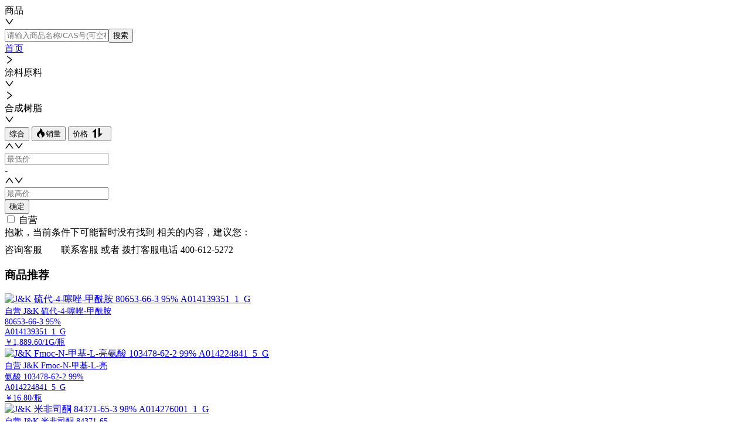

--- FILE ---
content_type: text/html; charset=utf-8
request_url: https://www.0elem.com/search/cat-002001013
body_size: 12526
content:
<!doctype html>
<html data-n-head-ssr>
  <head >
    <title>醛酮树脂_产品、批发价格、厂家-灵元素</title><meta data-n-head="ssr" charset="utf-8"><meta name="baidu-site-verification" content="code-JwYjMIjcB1"><meta data-n-head="ssr" name="360-site-verification" content="40dbf5fba0156347a3d1d39aeea8ea4d"><meta name="sogou_site_verification" content="u52DLpHez8"><meta name="shenma-site-verification" content="916f33043e68643e61e9e13fea978b9e_1663295879"><meta name="bytedance-verification-code" content="fVkdpFhQ7YF9N7Df7UgM"><meta name="msvalidate.01" content="FE127E9A1EEE134707A80AF9797CA13B"><meta name="applicable-device" content="pc"><meta data-n-head="ssr" data-hid="keywords" name="keywords" content="涂料原料,合成树脂,醛酮树脂,醛酮树脂有哪些,醛酮树脂交易网站"><meta data-n-head="ssr" data-hid="description" name="description" content="灵元素是专业的全球化工醛酮树脂用品交易平台，基于平台自建的强大的化学品物流与仓储，通过不断创新，提供优质的化工产品现货交易、化工原料采购，化工供应链优化以及配套服务等综合性服务。"><link data-n-head="ssr" rel="stylesheet" href="//at.alicdn.com/t/c/font_2773799_4b35zcpdb9m.css"><link rel="preload" href="/_nuxt/7739ae0.js" as="script"><link rel="preload" href="/_nuxt/b606732.js" as="script"><link rel="preload" href="/_nuxt/269d47a.js" as="script"><link rel="preload" href="/_nuxt/cd86c3a.js" as="script"><link rel="preload" href="/_nuxt/css/8ed6be8.css" as="style"><link rel="preload" href="/_nuxt/f009fa9.js" as="script"><link rel="preload" href="/_nuxt/6f783d0.js" as="script"><link rel="preload" href="/_nuxt/css/227a195.css" as="style"><link rel="preload" href="/_nuxt/afdba1b.js" as="script"><link rel="preload" href="/_nuxt/c8c1863.js" as="script"><link rel="preload" href="/_nuxt/d3718d4.js" as="script"><link rel="preload" href="/_nuxt/cd6252b.js" as="script"><link rel="preload" href="/_nuxt/f8519d1.js" as="script"><link rel="preload" href="/_nuxt/4f9df47.js" as="script"><link rel="preload" href="/_nuxt/959997e.js" as="script"><link rel="preload" href="/_nuxt/855d2af.js" as="script"><link rel="preload" href="/_nuxt/d5330a8.js" as="script"><link rel="preload" href="/_nuxt/3832733.js" as="script"><link rel="preload" href="/_nuxt/7fd8f93.js" as="script"><link rel="preload" href="/_nuxt/277b912.js" as="script"><link rel="preload" href="/_nuxt/31a70b2.js" as="script"><link rel="preload" href="/_nuxt/0f65771.js" as="script"><link rel="preload" href="/_nuxt/css/ba0f7cd.css" as="style"><link rel="preload" href="/_nuxt/8d4e243.js" as="script"><link rel="preload" href="/_nuxt/281daa8.js" as="script"><link rel="preload" href="/_nuxt/css/9b5c403.css" as="style"><link rel="preload" href="/_nuxt/4af41ad.js" as="script"><link rel="preload" href="/_nuxt/6f743e3.js" as="script"><link rel="preload" href="/_nuxt/css/e4e5bfe.css" as="style"><link rel="preload" href="/_nuxt/307633e.js" as="script"><link rel="preload" href="/_nuxt/css/53a7b59.css" as="style"><link rel="preload" href="/_nuxt/951d4da.js" as="script"><link rel="preload" href="/_nuxt/css/b197e7f.css" as="style"><link rel="preload" href="/_nuxt/cb1d366.js" as="script"><link rel="preload" href="/_nuxt/css/deef400.css" as="style"><link rel="preload" href="/_nuxt/d7255e9.js" as="script"><link rel="stylesheet" href="/_nuxt/css/8ed6be8.css"><link rel="stylesheet" href="/_nuxt/css/227a195.css"><link rel="stylesheet" href="/_nuxt/css/ba0f7cd.css"><link rel="stylesheet" href="/_nuxt/css/9b5c403.css"><link rel="stylesheet" href="/_nuxt/css/e4e5bfe.css"><link rel="stylesheet" href="/_nuxt/css/53a7b59.css"><link rel="stylesheet" href="/_nuxt/css/b197e7f.css"><link rel="stylesheet" href="/_nuxt/css/deef400.css" / / / / / />
  </head>
  <body >
    <script data-n-head="ssr" data-hid="nuxt-color-mode-script" data-pbody="true">!function(){"use strict";var e=window,s=document,o=s.documentElement,a=["dark","light"],t=window.localStorage.getItem("nuxt-color-mode")||"system",c="system"===t?l():t,i=s.body.getAttribute("data-color-mode-forced");function r(e){var s=""+e+"-mode";o.classList?o.classList.add(s):o.className+=" "+s}function n(s){return e.matchMedia("(prefers-color-scheme"+s+")")}function l(){if(e.matchMedia&&"not all"!==n("").media)for(var s of a)if(n(":"+s).matches)return s;return"light"}i&&(c=i),r(c),e["__NUXT_COLOR_MODE__"]={preference:t,value:c,getColorScheme:l,addClass:r,removeClass:function(e){var s=""+e+"-mode";o.classList?o.classList.remove(s):o.className=o.className.replace(new RegExp(s,"g"),"")}}}();
</script><div data-server-rendered="true" id="__nuxt"><!----><div id="__layout"><div data-v-993aa2e2 data-v-993aa2e2><!----> <div class="flex items-center header-bt" data-v-ce4537fc data-v-993aa2e2><div class="flex items-center page-container" data-v-ce4537fc><div class="flex items-center header-left" data-v-ce4537fc><div class="flex items-center justify-center" data-v-ce4537fc><a href="/" class="logo" data-v-ce4537fc></a></div></div> <div class="header-function" data-v-ce4537fc><div class="search-bar" data-v-ce4537fc><span class="ant-input-search ant-input-search-enter-button ant-input-group-wrapper"><span class="ant-input-wrapper ant-input-group"><span class="ant-input-group-addon"><div class="search-select"><div tabIndex="0" class="ant-select ant-select-enabled"><div role="combobox" aria-autocomplete="list" aria-haspopup="true" aria-controls="61ea90e7-d436-42f9-ab6e-82af4ea64eb8" class="ant-select-selection ant-select-selection--single"><div class="ant-select-selection__rendered"><div title="商品" class="ant-select-selection-selected-value" style="display:block;opacity:1;">
          商品
        </div></div><span unselectable="on" class="ant-select-arrow" style="user-select:none;webkit-user-select:none;"><i aria-label="图标: down" class="anticon anticon-down ant-select-arrow-icon"><svg viewBox="64 64 896 896" focusable="false" data-icon="down" width="1em" height="1em" fill="currentColor" aria-hidden="true"><path d="M884 256h-75c-5.1 0-9.9 2.5-12.9 6.6L512 654.2 227.9 262.6c-3-4.1-7.8-6.6-12.9-6.6h-75c-6.5 0-10.3 7.4-6.5 12.7l352.6 486.1c12.8 17.6 39 17.6 51.7 0l352.6-486.1c3.9-5.3.1-12.7-6.4-12.7z"></path></svg></i></span></div></div></div></span><input placeholder="请输入商品名称/CAS号(可空格分隔批量查询，如：1-2-3 2-3-4)/货号" type="text" maxLength="40" data-spm-query="{&quot;keyword&quot;:&quot;&quot;}" value="" class="ant-input"><span class="ant-input-group-addon"><button data-spm-query="{&quot;keyword&quot;:&quot;&quot;}" type="button" class="search-button ant-btn ant-input-search-button"><span>搜索</span></button></span></span></span> <!----></div></div></div></div> <div data-fetch-key="data-v-4cef0534:0" class="search-page ant-layout" data-v-4cef0534 data-v-993aa2e2><div class="search-nav" data-v-4cef0534><div class="nav-category" data-v-4cef0534><div class="nav-upper" data-v-4cef0534><div class="category-home" data-v-4cef0534><a href="/" class="nuxt-link-active" data-v-4cef0534>首页</a> <div class="arrow-separator" data-v-4cef0534><i aria-label="图标: right" class="anticon anticon-right" data-v-4cef0534><svg viewBox="64 64 896 896" focusable="false" data-icon="right" width="1em" height="1em" fill="currentColor" aria-hidden="true"><path d="M765.7 486.8L314.9 134.7A7.97 7.97 0 0 0 302 141v77.3c0 4.9 2.3 9.6 6.1 12.6l360 281.1-360 281.1c-3.9 3-6.1 7.7-6.1 12.6V883c0 6.7 7.7 10.4 12.9 6.3l450.8-352.1a31.96 31.96 0 0 0 0-50.4z"></path></svg></i></div></div> <div class="category-one" data-v-4cef0534><div class="category-select" data-v-4cef0534><div data-v-4cef0534>涂料原料</div> <div class="flex items-center arrow-expand" data-v-4cef0534><i aria-label="图标: down" class="anticon anticon-down" data-v-4cef0534><svg viewBox="64 64 896 896" focusable="false" data-icon="down" width="1em" height="1em" fill="currentColor" aria-hidden="true"><path d="M884 256h-75c-5.1 0-9.9 2.5-12.9 6.6L512 654.2 227.9 262.6c-3-4.1-7.8-6.6-12.9-6.6h-75c-6.5 0-10.3 7.4-6.5 12.7l352.6 486.1c12.8 17.6 39 17.6 51.7 0l352.6-486.1c3.9-5.3.1-12.7-6.4-12.7z"></path></svg></i></div></div></div> <div class="category-two" data-v-4cef0534><div class="arrow-separator" data-v-4cef0534><i aria-label="图标: right" class="anticon anticon-right" data-v-4cef0534><svg viewBox="64 64 896 896" focusable="false" data-icon="right" width="1em" height="1em" fill="currentColor" aria-hidden="true"><path d="M765.7 486.8L314.9 134.7A7.97 7.97 0 0 0 302 141v77.3c0 4.9 2.3 9.6 6.1 12.6l360 281.1-360 281.1c-3.9 3-6.1 7.7-6.1 12.6V883c0 6.7 7.7 10.4 12.9 6.3l450.8-352.1a31.96 31.96 0 0 0 0-50.4z"></path></svg></i></div> <div class="category-select" data-v-4cef0534><div data-v-4cef0534>合成树脂</div> <div class="flex items-center arrow-expand" data-v-4cef0534><i aria-label="图标: down" class="anticon anticon-down" data-v-4cef0534><svg viewBox="64 64 896 896" focusable="false" data-icon="down" width="1em" height="1em" fill="currentColor" aria-hidden="true"><path d="M884 256h-75c-5.1 0-9.9 2.5-12.9 6.6L512 654.2 227.9 262.6c-3-4.1-7.8-6.6-12.9-6.6h-75c-6.5 0-10.3 7.4-6.5 12.7l352.6 486.1c12.8 17.6 39 17.6 51.7 0l352.6-486.1c3.9-5.3.1-12.7-6.4-12.7z"></path></svg></i></div></div></div> <!----> <!----></div> <div class="nav-lower" style="display:none;" data-v-4cef0534 data-v-4cef0534><a href="/search?keyword=" title="全部" class="category-item" data-v-4cef0534><span data-v-4cef0534>全部</span></a><a href="/search/cat-001?keyword=" title="化学试剂" class="category-item" data-v-4cef0534><span data-v-4cef0534>化学试剂</span></a><a href="/search/cat-002?keyword=" title="生命科学" class="category-item selected" data-v-4cef0534><span data-v-4cef0534>生命科学</span></a><a href="/search/cat-003?keyword=" title="高纯色谱溶剂" class="category-item" data-v-4cef0534><span data-v-4cef0534>高纯色谱溶剂</span></a><a href="/search/cat-004?keyword=" title="耗材" class="category-item" data-v-4cef0534><span data-v-4cef0534>耗材</span></a><a href="/search/cat-005?keyword=" title="标准品" class="category-item" data-v-4cef0534><span data-v-4cef0534>标准品</span></a><a href="/search/cat-006?keyword=" title="仪器与设备" class="category-item" data-v-4cef0534><span data-v-4cef0534>仪器与设备</span></a><a href="/search/cat-007?keyword=" title="药物研发" class="category-item" data-v-4cef0534><span data-v-4cef0534>药物研发</span></a></div> <div class="nav-lower" style="display:none;" data-v-4cef0534 data-v-4cef0534><a href="/search/cat-002?keyword=" title="全部" class="category-item" data-v-4cef0534><span data-v-4cef0534>全部</span></a><a href="/search/cat-002001?keyword=" title="生化试剂" class="category-item selected" data-v-4cef0534><span data-v-4cef0534>生化试剂</span></a><a href="/search/cat-002002?keyword=" title="氨基酸" class="category-item" data-v-4cef0534><span data-v-4cef0534>氨基酸</span></a><a href="/search/cat-002003?keyword=" title="抗体" class="category-item" data-v-4cef0534><span data-v-4cef0534>抗体</span></a><a href="/search/cat-002004?keyword=" title="蛋白质" class="category-item" data-v-4cef0534><span data-v-4cef0534>蛋白质</span></a><a href="/search/cat-002005?keyword=" title="试剂盒" class="category-item" data-v-4cef0534><span data-v-4cef0534>试剂盒</span></a><a href="/search/cat-002006?keyword=" title="血清" class="category-item" data-v-4cef0534><span data-v-4cef0534>血清</span></a><a href="/search/cat-002007?keyword=" title="诊断试剂" class="category-item" data-v-4cef0534><span data-v-4cef0534>诊断试剂</span></a><a href="/search/cat-002008?keyword=" title="活性小分子" class="category-item" data-v-4cef0534><span data-v-4cef0534>活性小分子</span></a><a href="/search/cat-002009?keyword=" title="微生物学" class="category-item" data-v-4cef0534><span data-v-4cef0534>微生物学</span></a><a href="/search/cat-002010?keyword=" title="细胞培养" class="category-item" data-v-4cef0534><span data-v-4cef0534>细胞培养</span></a><a href="/search/cat-002011?keyword=" title="细胞生物学" class="category-item" data-v-4cef0534><span data-v-4cef0534>细胞生物学</span></a><a href="/search/cat-002012?keyword=" title="分子生物学" class="category-item" data-v-4cef0534><span data-v-4cef0534>分子生物学</span></a><a href="/search/cat-002013?keyword=" title="其他生物试剂" class="category-item" data-v-4cef0534><span data-v-4cef0534>其他生物试剂</span></a></div> <!----></div></div> <div id="scroll-nav" class="page-container" data-v-4cef0534><div class="my-6" data-v-4cef0534><!----> <div class="product-filter" style="display:none;" data-v-5f17552c data-v-4cef0534><!----><!----><!----></div> <div class="product-sort" data-v-4cef0534><button type="button" class="sort-btn-default ant-btn ant-btn-primary selected"><span>综合</span></button> <button type="button" class="sort-btn-sales ant-btn ant-btn-primary"><span class="mr-1 text-base iconfont icon-hot"></span><span>销量</span></button> <button type="button" class="sort-btn-price ant-btn ant-btn-primary"><span class="ml-1">价格</span><span class="iconfont icon-arrow-up"></span><span class="iconfont icon-arrow-down"></span></button> <div class="price-range-wrapper"><div class="price-start ant-input-number"><div class="ant-input-number-handler-wrap"><span unselectable="unselectable" role="button" aria-label="Increase Value" class="ant-input-number-handler ant-input-number-handler-up "><i aria-label="图标: up" class="anticon anticon-up ant-input-number-handler-up-inner"><svg viewBox="64 64 896 896" focusable="false" data-icon="up" width="1em" height="1em" fill="currentColor" aria-hidden="true"><path d="M890.5 755.3L537.9 269.2c-12.8-17.6-39-17.6-51.7 0L133.5 755.3A8 8 0 0 0 140 768h75c5.1 0 9.9-2.5 12.9-6.6L512 369.8l284.1 391.6c3 4.1 7.8 6.6 12.9 6.6h75c6.5 0 10.3-7.4 6.5-12.7z"></path></svg></i></span><span unselectable="unselectable" role="button" aria-label="Decrease Value" class="ant-input-number-handler ant-input-number-handler-down "><i aria-label="图标: down" class="anticon anticon-down ant-input-number-handler-down-inner"><svg viewBox="64 64 896 896" focusable="false" data-icon="down" width="1em" height="1em" fill="currentColor" aria-hidden="true"><path d="M884 256h-75c-5.1 0-9.9 2.5-12.9 6.6L512 654.2 227.9 262.6c-3-4.1-7.8-6.6-12.9-6.6h-75c-6.5 0-10.3 7.4-6.5 12.7l352.6 486.1c12.8 17.6 39 17.6 51.7 0l352.6-486.1c3.9-5.3.1-12.7-6.4-12.7z"></path></svg></i></span></div><div class="ant-input-number-input-wrap"><input role="spinbutton" aria-valuemin="0" aria-valuemax="99999999" aria-valuenow="" placeholder="最低价" autoComplete="off" max="99999999" min="0" step="1" value="" class="ant-input-number-input"></div></div> <div class="text-lg text-gray-300 separator">
      -
    </div> <div class="price-end ant-input-number"><div class="ant-input-number-handler-wrap"><span unselectable="unselectable" role="button" aria-label="Increase Value" class="ant-input-number-handler ant-input-number-handler-up "><i aria-label="图标: up" class="anticon anticon-up ant-input-number-handler-up-inner"><svg viewBox="64 64 896 896" focusable="false" data-icon="up" width="1em" height="1em" fill="currentColor" aria-hidden="true"><path d="M890.5 755.3L537.9 269.2c-12.8-17.6-39-17.6-51.7 0L133.5 755.3A8 8 0 0 0 140 768h75c5.1 0 9.9-2.5 12.9-6.6L512 369.8l284.1 391.6c3 4.1 7.8 6.6 12.9 6.6h75c6.5 0 10.3-7.4 6.5-12.7z"></path></svg></i></span><span unselectable="unselectable" role="button" aria-label="Decrease Value" class="ant-input-number-handler ant-input-number-handler-down "><i aria-label="图标: down" class="anticon anticon-down ant-input-number-handler-down-inner"><svg viewBox="64 64 896 896" focusable="false" data-icon="down" width="1em" height="1em" fill="currentColor" aria-hidden="true"><path d="M884 256h-75c-5.1 0-9.9 2.5-12.9 6.6L512 654.2 227.9 262.6c-3-4.1-7.8-6.6-12.9-6.6h-75c-6.5 0-10.3 7.4-6.5 12.7l352.6 486.1c12.8 17.6 39 17.6 51.7 0l352.6-486.1c3.9-5.3.1-12.7-6.4-12.7z"></path></svg></i></span></div><div class="ant-input-number-input-wrap"><input role="spinbutton" aria-valuemin="0" aria-valuemax="99999999" aria-valuenow="" placeholder="最高价" autoComplete="off" max="99999999" min="0" step="1" value="" class="ant-input-number-input"></div></div> <button type="button" class="btn-price-range ant-btn ant-btn-primary"><span>确定</span></button></div> <label class="ant-checkbox-wrapper"><span class="ant-checkbox"><input type="checkbox" class="ant-checkbox-input"><span class="ant-checkbox-inner"></span></span><span>
    自营
  </span></label></div></div> <div class="product-list-container" data-v-4cef0534><div class="ant-spin-nested-loading" data-v-4cef0534><div class="ant-spin-container"><div class="empty-data page-container" data-v-158fed0e data-v-4cef0534><div class="empty-tips" data-v-158fed0e><div class="flex items-center text-lg font-medium text-gray-500" data-v-158fed0e>
      抱歉，当前条件下可能暂时没有找到
      <!---->
      相关的内容，建议您：
    </div> <div class="tips-bottom" data-v-158fed0e><span data-v-158fed0e>咨询客服</span> <span class="consult" data-v-158fed0e><img src="[data-uri]" data-v-158fed0e>
        联系客服
      </span> <span data-v-158fed0e>或者 拨打客服电话</span> <span class="tel" data-v-158fed0e>400-612-5272</span></div></div></div></div></div></div> <!----> <div data-fetch-key="data-v-7062c531:0" class="mt-4 mb-8 internal-recommend-wrapper" data-v-7062c531 data-v-4cef0534><h3 class="mb-4 text-xl font-medium" data-v-7062c531>商品推荐</h3> <div class="list-wrapper" data-v-7062c531><div title="J&amp;K 硫代-4-噻唑-甲酰胺 80653-66-3 95% A014139351_1_G" class="product-card" data-v-7062c531><a href="/item/CMDARCH2022110302624148.html" target="_blank"><div class="productClickBlock ant-card ant-card-hoverable"><div class="ant-card-cover"><div><img alt="J&amp;K 硫代-4-噻唑-甲酰胺 80653-66-3 95% A014139351_1_G" class="product-image"> <!----></div></div><div class="ant-card-body"> <div class="ant-card-meta"><div class="ant-card-meta-detail"><div class="ant-card-meta-title"><div class="product-name" style="width:186.15384615384616px;font-size:14.117647058823529px;"><span class="inline-flex items-center px-1 text-sm text-white rounded bg-mwred-light">
            自营
          </span> <span>J&amp;K 硫代-4-噻唑-甲酰胺 80653-66-3 95% A014139351_1_G</span></div></div><div class="ant-card-meta-description"><div class="flex justify-start" style="width:186.15384615384616px;font-size:14.117647058823529px;"><span class="price-tag">
            ￥1,889.60/1G/瓶
          </span></div></div></div></div></div></div></a></div><div title="J&amp;K  Fmoc-N-甲基-L-亮氨酸 103478-62-2 99% A014224841_5_G" class="product-card" data-v-7062c531><a href="/item/CMDARCH2022110302624149.html" target="_blank"><div class="productClickBlock ant-card ant-card-hoverable"><div class="ant-card-cover"><div><img alt="J&amp;K  Fmoc-N-甲基-L-亮氨酸 103478-62-2 99% A014224841_5_G" class="product-image"> <!----></div></div><div class="ant-card-body"> <div class="ant-card-meta"><div class="ant-card-meta-detail"><div class="ant-card-meta-title"><div class="product-name" style="width:186.15384615384616px;font-size:14.117647058823529px;"><span class="inline-flex items-center px-1 text-sm text-white rounded bg-mwred-light">
            自营
          </span> <span>J&amp;K  Fmoc-N-甲基-L-亮氨酸 103478-62-2 99% A014224841_5_G</span></div></div><div class="ant-card-meta-description"><div class="flex justify-start" style="width:186.15384615384616px;font-size:14.117647058823529px;"><span class="price-tag">
            ￥16.80/瓶
          </span></div></div></div></div></div></div></a></div><div title="J&amp;K 米非司酮 84371-65-3 98% A014276001_1_G" class="product-card" data-v-7062c531><a href="/item/CMDARCH2022110302624150.html" target="_blank"><div class="productClickBlock ant-card ant-card-hoverable"><div class="ant-card-cover"><div><img alt="J&amp;K 米非司酮 84371-65-3 98% A014276001_1_G" class="product-image"> <!----></div></div><div class="ant-card-body"> <div class="ant-card-meta"><div class="ant-card-meta-detail"><div class="ant-card-meta-title"><div class="product-name" style="width:186.15384615384616px;font-size:14.117647058823529px;"><span class="inline-flex items-center px-1 text-sm text-white rounded bg-mwred-light">
            自营
          </span> <span>J&amp;K 米非司酮 84371-65-3 98% A014276001_1_G</span></div></div><div class="ant-card-meta-description"><div class="flex justify-start" style="width:186.15384615384616px;font-size:14.117647058823529px;"><span class="price-tag">
            ￥646.40/瓶
          </span></div></div></div></div></div></div></a></div><div title="J&amp;K 2,6-二氯-4-甲基烟腈 875-35-4 99% A012583771111" class="product-card" data-v-7062c531><a href="/item/CMDARCH2022110302624157.html" target="_blank"><div class="productClickBlock ant-card ant-card-hoverable"><div class="ant-card-cover"><div><img alt="J&amp;K 2,6-二氯-4-甲基烟腈 875-35-4 99% A012583771111" class="product-image"> <!----></div></div><div class="ant-card-body"> <div class="ant-card-meta"><div class="ant-card-meta-detail"><div class="ant-card-meta-title"><div class="product-name" style="width:186.15384615384616px;font-size:14.117647058823529px;"><span class="inline-flex items-center px-1 text-sm text-white rounded bg-mwred-light">
            自营
          </span> <span>J&amp;K 2,6-二氯-4-甲基烟腈 875-35-4 99% A012583771111</span></div></div><div class="ant-card-meta-description"><div class="flex justify-start" style="width:186.15384615384616px;font-size:14.117647058823529px;"><span class="price-tag">
            ￥37.60/瓶
          </span></div></div></div></div></div></div></a></div><div title="J&amp;K 乙酸活性酯-PEG-叠氮 0 N/A A019106221_1_G" class="product-card" data-v-7062c531><a href="/item/CMDARCH2022110302624161.html" target="_blank"><div class="productClickBlock ant-card ant-card-hoverable"><div class="ant-card-cover"><div><img alt="J&amp;K 乙酸活性酯-PEG-叠氮 0 N/A A019106221_1_G" class="product-image"> <!----></div></div><div class="ant-card-body"> <div class="ant-card-meta"><div class="ant-card-meta-detail"><div class="ant-card-meta-title"><div class="product-name" style="width:186.15384615384616px;font-size:14.117647058823529px;"><span class="inline-flex items-center px-1 text-sm text-white rounded bg-mwred-light">
            自营
          </span> <span>J&amp;K 乙酸活性酯-PEG-叠氮 0 N/A A019106221_1_G</span></div></div><div class="ant-card-meta-description"><div class="flex justify-start" style="width:186.15384615384616px;font-size:14.117647058823529px;"><span class="price-tag">
            ￥2,029.60/瓶
          </span></div></div></div></div></div></div></a></div><div title="J&amp;K 丙二腈, 2-(5,6-二氯-2,3-二氢-3-氧代-1H-茚-1-亚基) 2197167-50-1 98% A0191106071_1_G" class="product-card" data-v-7062c531><a href="/item/CMDARCH2022110302624162.html" target="_blank"><div class="productClickBlock ant-card ant-card-hoverable"><div class="ant-card-cover"><div><img alt="J&amp;K 丙二腈, 2-(5,6-二氯-2,3-二氢-3-氧代-1H-茚-1-亚基) 2197167-50-1 98% A0191106071_1_G" class="product-image"> <!----></div></div><div class="ant-card-body"> <div class="ant-card-meta"><div class="ant-card-meta-detail"><div class="ant-card-meta-title"><div class="product-name" style="width:186.15384615384616px;font-size:14.117647058823529px;"><span class="inline-flex items-center px-1 text-sm text-white rounded bg-mwred-light">
            自营
          </span> <span>J&amp;K 丙二腈, 2-(5,6-二氯-2,3-二氢-3-氧代-1H-茚-1-亚基) 2197167-50-1 98% A0191106071_1_G</span></div></div><div class="ant-card-meta-description"><div class="flex justify-start" style="width:186.15384615384616px;font-size:14.117647058823529px;"><span class="price-tag">
            ￥1,130.40/瓶
          </span></div></div></div></div></div></div></a></div><div title="J&amp;K CIID-C310 0 98% A0191116531_100_MG" class="product-card" data-v-7062c531><a href="/item/CMDARCH2022110302624163.html" target="_blank"><div class="productClickBlock ant-card ant-card-hoverable"><div class="ant-card-cover"><div><img alt="J&amp;K CIID-C310 0 98% A0191116531_100_MG" class="product-image"> <!----></div></div><div class="ant-card-body"> <div class="ant-card-meta"><div class="ant-card-meta-detail"><div class="ant-card-meta-title"><div class="product-name" style="width:186.15384615384616px;font-size:14.117647058823529px;"><span class="inline-flex items-center px-1 text-sm text-white rounded bg-mwred-light">
            自营
          </span> <span>J&amp;K CIID-C310 0 98% A0191116531_100_MG</span></div></div><div class="ant-card-meta-description"><div class="flex justify-start" style="width:186.15384615384616px;font-size:14.117647058823529px;"><span class="price-tag">
            ￥1,000.00/100MG/瓶
          </span></div></div></div></div></div></div></a></div><div title="J&amp;K H-Glu(OEt)-OH 1119-33-1 99% A019148121_5_G" class="product-card" data-v-7062c531><a href="/item/CMDARCH2022110302624165.html" target="_blank"><div class="productClickBlock ant-card ant-card-hoverable"><div class="ant-card-cover"><div><img alt="J&amp;K H-Glu(OEt)-OH 1119-33-1 99% A019148121_5_G" class="product-image"> <!----></div></div><div class="ant-card-body"> <div class="ant-card-meta"><div class="ant-card-meta-detail"><div class="ant-card-meta-title"><div class="product-name" style="width:186.15384615384616px;font-size:14.117647058823529px;"><span class="inline-flex items-center px-1 text-sm text-white rounded bg-mwred-light">
            自营
          </span> <span>J&amp;K H-Glu(OEt)-OH 1119-33-1 99% A019148121_5_G</span></div></div><div class="ant-card-meta-description"><div class="flex justify-start" style="width:186.15384615384616px;font-size:14.117647058823529px;"><span class="price-tag">
            ￥234.40/瓶
          </span></div></div></div></div></div></div></a></div><div title="J&amp;K 柱晶白霉素水合物 1392-21-8 N/A A014106601_250_MG" class="product-card" data-v-7062c531><a href="/item/CMDARCH2022110302624168.html" target="_blank"><div class="productClickBlock ant-card ant-card-hoverable"><div class="ant-card-cover"><div><img alt="J&amp;K 柱晶白霉素水合物 1392-21-8 N/A A014106601_250_MG" class="product-image"> <!----></div></div><div class="ant-card-body"> <div class="ant-card-meta"><div class="ant-card-meta-detail"><div class="ant-card-meta-title"><div class="product-name" style="width:186.15384615384616px;font-size:14.117647058823529px;"><span class="inline-flex items-center px-1 text-sm text-white rounded bg-mwred-light">
            自营
          </span> <span>J&amp;K 柱晶白霉素水合物 1392-21-8 N/A A014106601_250_MG</span></div></div><div class="ant-card-meta-description"><div class="flex justify-start" style="width:186.15384615384616px;font-size:14.117647058823529px;"><span class="price-tag">
            ￥185.60/瓶
          </span></div></div></div></div></div></div></a></div><div title="J&amp;K 2-羟基苯并咪唑 615-16-7 98% A012614791_5_G" class="product-card" data-v-7062c531><a href="/item/CMDARCH2022110302624169.html" target="_blank"><div class="productClickBlock ant-card ant-card-hoverable"><div class="ant-card-cover"><div><img alt="J&amp;K 2-羟基苯并咪唑 615-16-7 98% A012614791_5_G" class="product-image"> <!----></div></div><div class="ant-card-body"> <div class="ant-card-meta"><div class="ant-card-meta-detail"><div class="ant-card-meta-title"><div class="product-name" style="width:186.15384615384616px;font-size:14.117647058823529px;"><span class="inline-flex items-center px-1 text-sm text-white rounded bg-mwred-light">
            自营
          </span> <span>J&amp;K 2-羟基苯并咪唑 615-16-7 98% A012614791_5_G</span></div></div><div class="ant-card-meta-description"><div class="flex justify-start" style="width:186.15384615384616px;font-size:14.117647058823529px;"><span class="price-tag">
            ￥28.80/瓶
          </span></div></div></div></div></div></div></a></div><div title="J&amp;K 双(苄腈)二氯化钯(II) 14220-64-5 98% A014114341_5_G" class="product-card" data-v-7062c531><a href="/item/CMDARCH2022110302624170.html" target="_blank"><div class="productClickBlock ant-card ant-card-hoverable"><div class="ant-card-cover"><div><img alt="J&amp;K 双(苄腈)二氯化钯(II) 14220-64-5 98% A014114341_5_G" class="product-image"> <!----></div></div><div class="ant-card-body"> <div class="ant-card-meta"><div class="ant-card-meta-detail"><div class="ant-card-meta-title"><div class="product-name" style="width:186.15384615384616px;font-size:14.117647058823529px;"><span class="inline-flex items-center px-1 text-sm text-white rounded bg-mwred-light">
            自营
          </span> <span>J&amp;K 双(苄腈)二氯化钯(II) 14220-64-5 98% A014114341_5_G</span></div></div><div class="ant-card-meta-description"><div class="flex justify-start" style="width:186.15384615384616px;font-size:14.117647058823529px;"><span class="price-tag">
            ￥149.60/瓶
          </span></div></div></div></div></div></div></a></div><div title="J&amp;K 1,1'-磺酰二咪唑 7189-69-7 98% A014218801_25_G" class="product-card" data-v-7062c531><a href="/item/CMDARCH2022110302624171.html" target="_blank"><div class="productClickBlock ant-card ant-card-hoverable"><div class="ant-card-cover"><div><img alt="J&amp;K 1,1'-磺酰二咪唑 7189-69-7 98% A014218801_25_G" class="product-image"> <!----></div></div><div class="ant-card-body"> <div class="ant-card-meta"><div class="ant-card-meta-detail"><div class="ant-card-meta-title"><div class="product-name" style="width:186.15384615384616px;font-size:14.117647058823529px;"><span class="inline-flex items-center px-1 text-sm text-white rounded bg-mwred-light">
            自营
          </span> <span>J&amp;K 1,1'-磺酰二咪唑 7189-69-7 98% A014218801_25_G</span></div></div><div class="ant-card-meta-description"><div class="flex justify-start" style="width:186.15384615384616px;font-size:14.117647058823529px;"><span class="price-tag">
            ￥28.00/瓶
          </span></div></div></div></div></div></div></a></div><div title="J&amp;K 1-丁基-4-甲基吡啶六氟磷酸盐 401788-99-6 95% A014135441_25_G" class="product-card" data-v-7062c531><a href="/item/CMDARCH2022110302624176.html" target="_blank"><div class="productClickBlock ant-card ant-card-hoverable"><div class="ant-card-cover"><div><img alt="J&amp;K 1-丁基-4-甲基吡啶六氟磷酸盐 401788-99-6 95% A014135441_25_G" class="product-image"> <!----></div></div><div class="ant-card-body"> <div class="ant-card-meta"><div class="ant-card-meta-detail"><div class="ant-card-meta-title"><div class="product-name" style="width:186.15384615384616px;font-size:14.117647058823529px;"><span class="inline-flex items-center px-1 text-sm text-white rounded bg-mwred-light">
            自营
          </span> <span>J&amp;K 1-丁基-4-甲基吡啶六氟磷酸盐 401788-99-6 95% A014135441_25_G</span></div></div><div class="ant-card-meta-description"><div class="flex justify-start" style="width:186.15384615384616px;font-size:14.117647058823529px;"><span class="price-tag">
            ￥24.00/瓶
          </span></div></div></div></div></div></div></a></div><div title="J&amp;K 聚(D-乳酸) 0 N/A A019112581_10_G" class="product-card" data-v-7062c531><a href="/item/CMDARCH2022110302624177.html" target="_blank"><div class="productClickBlock ant-card ant-card-hoverable"><div class="ant-card-cover"><div><img alt="J&amp;K 聚(D-乳酸) 0 N/A A019112581_10_G" class="product-image"> <!----></div></div><div class="ant-card-body"> <div class="ant-card-meta"><div class="ant-card-meta-detail"><div class="ant-card-meta-title"><div class="product-name" style="width:186.15384615384616px;font-size:14.117647058823529px;"><span class="inline-flex items-center px-1 text-sm text-white rounded bg-mwred-light">
            自营
          </span> <span>J&amp;K 聚(D-乳酸) 0 N/A A019112581_10_G</span></div></div><div class="ant-card-meta-description"><div class="flex justify-start" style="width:186.15384615384616px;font-size:14.117647058823529px;"><span class="price-tag">
            ￥1,220.00/瓶
          </span></div></div></div></div></div></div></a></div><div title="J&amp;K N-((4-溴苯基)乙炔基)-N,4-二甲基苯磺酰胺 1971066-53-1 98% A0191735831_1_G" class="product-card" data-v-7062c531><a href="/item/CMDARCH2022110302624180.html" target="_blank"><div class="productClickBlock ant-card ant-card-hoverable"><div class="ant-card-cover"><div><img alt="J&amp;K N-((4-溴苯基)乙炔基)-N,4-二甲基苯磺酰胺 1971066-53-1 98% A0191735831_1_G" class="product-image"> <!----></div></div><div class="ant-card-body"> <div class="ant-card-meta"><div class="ant-card-meta-detail"><div class="ant-card-meta-title"><div class="product-name" style="width:186.15384615384616px;font-size:14.117647058823529px;"><span class="inline-flex items-center px-1 text-sm text-white rounded bg-mwred-light">
            自营
          </span> <span>J&amp;K N-((4-溴苯基)乙炔基)-N,4-二甲基苯磺酰胺 1971066-53-1 98% A0191735831_1_G</span></div></div><div class="ant-card-meta-description"><div class="flex justify-start" style="width:186.15384615384616px;font-size:14.117647058823529px;"><span class="price-tag">
            ￥474.40/瓶
          </span></div></div></div></div></div></div></a></div></div></div></div></div> <!----> <div class="py-12 site-footer-container footer footer-dark" data-v-993aa2e2><div class="page-container"><ul class="flex justify-center site-feature-wrapper"><li class="flex items-center justify-center feature-item text-mwtext-blue"><i class="-mb-1 text-2xl iconfont icon-footer-authenticity"></i> <div class="text-base ml-1.5">正品严选</div></li><li class="flex items-center justify-center feature-item text-mwtext-blue"><i class="-mb-1 text-2xl iconfont icon-footer-delivery"></i> <div class="text-base ml-1.5">专业物流</div></li><li class="flex items-center justify-center feature-item text-mwtext-blue"><i class="-mb-1 text-2xl iconfont icon-footer-compliance"></i> <div class="text-base ml-1.5">合规透明</div></li><li class="flex items-center justify-center feature-item text-mwtext-blue"><i class="-mb-1 text-2xl iconfont icon-footer-service"></i> <div class="text-base ml-1.5">金牌服务</div></li><li class="flex items-center justify-center feature-item text-mwtext-blue"><i class="-mb-1 text-2xl iconfont icon-footer-combo"></i> <div class="text-base ml-1.5">物贸一体</div></li></ul> <div class="flex justify-between footer-nav-wrapper"><div class="flex justify-between nav-left"><div class="nav-section"><h3 class="text-white mb-3.5 text-lg"><a href="/" class="text-white nuxt-link-active">新人指南</a></h3> <ul><li class="mb-3 text-gray-400 nav-item"><span>如何下单</span> <!----></li><li class="mb-3 text-gray-400 nav-item"><span>发票管理</span> <!----></li><li class="mb-3 text-gray-400 nav-item"><a href="https://cdn-oss.0elem.com/prod/20251125/5960be8523e749feb9024c5ae168aa09.pdf" target="_blank" class="text-gray-400">协议条款</a> <!----></li><li class="mb-3 text-gray-400 nav-item"><a href="https://cdn-oss.0elem.com/prod/20251218/003efcfff0504f04a2b81ea43a849bea.pdf" target="_blank" class="text-gray-400">隐私条款</a> <!----></li></ul></div><div class="nav-section"><h3 class="text-white mb-3.5 text-lg">
            帮助中心
          </h3> <ul><li class="mb-3 text-gray-400 nav-item"><span>会员手册</span> <!----></li><li class="mb-3 text-gray-400 nav-item"><a href="https://ali-oss.mcpsystem.com/0elem/prod/20240903/d275c8addef74114a62c6460f6959d30.pdf" target="_blank" class="text-gray-400">危化品购买须知</a> <!----></li><li class="mb-3 text-gray-400 nav-item"><a href="https://ali-oss.mcpsystem.com/0elem/prod/20240813/a2f8dfa36fbc42e2b97f4781dfd9bbe5.pdf" target="_blank" class="text-gray-400">自营商城退换货须知</a> <!----></li></ul></div><div class="nav-section"><h3 class="text-white mb-3.5 text-lg"><a href="/aboutUs" class="text-white">关于我们</a></h3> <ul><li class="mb-3 text-gray-400 nav-item"><a href="/aboutUs" class="text-gray-400">公司介绍</a> <!----></li><li class="mb-3 text-gray-400 nav-item"><span>可持续发展</span> <!----></li><li class="mb-3 text-gray-400 nav-item"><span>联系我们</span> <!----></li><li class="mb-3 text-gray-400 nav-item"><span>加入我们</span> <!----></li></ul></div><div class="nav-section"><h3 class="text-white mb-3.5 text-lg"><a href="/content-center" class="text-white">内容中心</a></h3> <ul><li class="mb-3 text-gray-400 nav-item"><a href="/content-center/list/95" class="text-gray-400">灵元素头条</a> <!----></li><li class="mb-3 text-gray-400 nav-item"><a href="/content-center/list/94" class="text-gray-400">知识专区</a> <!----></li><li class="mb-3 text-gray-400 nav-item"><a href="/content-center/list/91" class="text-gray-400">市场速报</a> <!----></li><li class="mb-3 text-gray-400 nav-item"><a href="/content-center/list/99" class="text-gray-400">科研前瞻</a> <!----></li></ul></div><div class="nav-section"><h3 class="text-white mb-3.5 text-lg">
            联系我们
          </h3> <ul><li class="mb-3 text-gray-400 nav-item"><span>工作时间:</span> <span class="font-semibold">周一到周五 9:00-18:00</span></li><li class="mb-3 text-gray-400 nav-item"><span>售后电话:</span> <span class="font-semibold">400-612-5272</span></li></ul></div></div> <div class="nav-right"><div class="flex flex-col qr-wrapper"><div class="mb-3 qr-code-wx"><img src="/_nuxt/img/qw_code.74f8e58.png" alt="wx-official"></div> <div class="text-sm text-center text-gray-400"><div>密尔克卫·灵元素</div> <div>公众号</div></div></div></div></div> <div class="horizontal-sep-line"></div> <div class="footer-lower"><div class="flex mb-3"><div class="footer-logo"><img src="/_nuxt/img/footer-logo.956432b.png" alt="footer-logo"></div> <div class="ml-3 text-gray-400 footer-logo-sub">
          密尔克卫·灵元素 化工品一站式采购平台
        </div></div> <div class="mb-2 text-sm text-gray-500">
        本网站销售的所有产品仅用于工业应用或者科学研究等非医疗目的，不可用于人类或动物的临床判断或治疗，非药用，非食用。
      </div> <div class="mb-2 text-sm text-gray-500"><a class="text-gray-500">增值电信业务许可证</a></div> <div class="mb-2 text-sm text-gray-500"><span>Copyright © Shanghai Milkyway Supply Chain Management Co., Ltd.
          上海密尔克卫供应链管理有限公司</span> <span class="sep-line"></span> <a href="/business-license" target="_blank" class="text-gray-500">经营证照</a> <span class="sep-line"></span> <a href="https://beian.miit.gov.cn/" target="_blank" class="text-gray-500">沪ICP备2024054240号-1</a></div> <div class="mb-2 text-sm text-gray-500"><span>友情链接：</span> </div></div></div></div> <!----> <div class="globalModal" data-v-6b321ad7 data-v-993aa2e2><!----> <!----></div> <!----> <!----></div></div></div><script>window.__NUXT__=(function(a,b,c,d,e,f,g,h,i,j,k,l,m,n,o,p,q,r,s,t,u,v,w,x,y,z,A,B,C,D,E,F,G,H,I,J,K,L,M,N,O,P,Q,R,S,T,U,V,W,X,Y,Z,_,$,aa,ab,ac,ad,ae,af,ag,ah,ai,aj,ak,al,am,an,ao,ap,aq,ar,as,at,au,av,aw,ax){N[0]={menuId:f,menuCode:i,menuName:"涂料原料"};N[1]={menuId:O,menuCode:G,menuName:"合成树脂"};N[2]={menuId:117,menuCode:x,menuName:"醛酮树脂"};Q.menuId=h;Q.menuName="化学试剂";Q.menuCode=t;Q.level=k;Q.parentId=e;Q.parentMenuCode=u;Q.sort=h;Q.isShowFloor=b;Q.menuRelCategoryCodes=a;Q.childMenuVoList=[{menuId:D,menuName:"有机化学",menuCode:"001001",level:c,parentId:h,parentMenuCode:t,sort:h,isShowFloor:v,menuRelCategoryCodes:a,childMenuVoList:a,recommendProductList:a},{menuId:E,menuName:"无机化学",menuCode:"001002",level:c,parentId:h,parentMenuCode:t,sort:f,isShowFloor:v,menuRelCategoryCodes:a,childMenuVoList:a,recommendProductList:a},{menuId:H,menuName:"分析试剂",menuCode:"001003",level:c,parentId:h,parentMenuCode:t,sort:s,isShowFloor:v,menuRelCategoryCodes:a,childMenuVoList:a,recommendProductList:a},{menuId:I,menuName:"材料科学",menuCode:"001004",level:c,parentId:h,parentMenuCode:t,sort:y,isShowFloor:b,menuRelCategoryCodes:a,childMenuVoList:a,recommendProductList:a},{menuId:J,menuName:"中间体",menuCode:"001005",level:c,parentId:h,parentMenuCode:t,sort:g,isShowFloor:b,menuRelCategoryCodes:a,childMenuVoList:a,recommendProductList:a},{menuId:K,menuName:"配体",menuCode:"001006",level:c,parentId:h,parentMenuCode:t,sort:A,isShowFloor:b,menuRelCategoryCodes:a,childMenuVoList:a,recommendProductList:a},{menuId:R,menuName:"催化剂",menuCode:"001007",level:c,parentId:h,parentMenuCode:t,sort:C,isShowFloor:v,menuRelCategoryCodes:a,childMenuVoList:a,recommendProductList:a},{menuId:17,menuName:"通用试剂",menuCode:"001010",level:c,parentId:h,parentMenuCode:t,sort:D,isShowFloor:b,menuRelCategoryCodes:a,childMenuVoList:a,recommendProductList:a},{menuId:O,menuName:"其他化学试剂",menuCode:"001011",level:c,parentId:h,parentMenuCode:t,sort:E,isShowFloor:b,menuRelCategoryCodes:a,childMenuVoList:a,recommendProductList:a}];Q.recommendProductList=a;S.menuId=f;S.menuName="生命科学";S.menuCode=i;S.level=k;S.parentId=e;S.parentMenuCode=u;S.sort=f;S.isShowFloor=b;S.menuRelCategoryCodes=a;S.childMenuVoList=[T,U,V,W,X,Y,_,$,aa,ab,ad,ae,ag];S.recommendProductList=a;T.menuId=19;T.menuName="生化试剂";T.menuCode=G;T.level=c;T.parentId=f;T.parentMenuCode=i;T.sort=h;T.isShowFloor=b;T.menuRelCategoryCodes=a;T.childMenuVoList=a;T.recommendProductList=a;U.menuId=20;U.menuName="氨基酸";U.menuCode="002002";U.level=c;U.parentId=f;U.parentMenuCode=i;U.sort=f;U.isShowFloor=b;U.menuRelCategoryCodes=a;U.childMenuVoList=a;U.recommendProductList=a;V.menuId=21;V.menuName="抗体";V.menuCode="002003";V.level=c;V.parentId=f;V.parentMenuCode=i;V.sort=s;V.isShowFloor=b;V.menuRelCategoryCodes=a;V.childMenuVoList=a;V.recommendProductList=a;W.menuId=22;W.menuName="蛋白质";W.menuCode="002004";W.level=c;W.parentId=f;W.parentMenuCode=i;W.sort=y;W.isShowFloor=b;W.menuRelCategoryCodes=a;W.childMenuVoList=a;W.recommendProductList=a;X.menuId=23;X.menuName="试剂盒";X.menuCode="002005";X.level=c;X.parentId=f;X.parentMenuCode=i;X.sort=g;X.isShowFloor=b;X.menuRelCategoryCodes=a;X.childMenuVoList=a;X.recommendProductList=a;Y.menuId=Z;Y.menuName="血清";Y.menuCode="002006";Y.level=c;Y.parentId=f;Y.parentMenuCode=i;Y.sort=A;Y.isShowFloor=b;Y.menuRelCategoryCodes=a;Y.childMenuVoList=a;Y.recommendProductList=a;_.menuId=25;_.menuName="诊断试剂";_.menuCode="002007";_.level=c;_.parentId=f;_.parentMenuCode=i;_.sort=C;_.isShowFloor=b;_.menuRelCategoryCodes=a;_.childMenuVoList=a;_.recommendProductList=a;$.menuId=26;$.menuName="活性小分子";$.menuCode="002008";$.level=c;$.parentId=f;$.parentMenuCode=i;$.sort=D;$.isShowFloor=b;$.menuRelCategoryCodes=a;$.childMenuVoList=a;$.recommendProductList=a;aa.menuId=27;aa.menuName="微生物学";aa.menuCode="002009";aa.level=c;aa.parentId=f;aa.parentMenuCode=i;aa.sort=E;aa.isShowFloor=b;aa.menuRelCategoryCodes=a;aa.childMenuVoList=a;aa.recommendProductList=a;ab.menuId=ac;ab.menuName="细胞培养";ab.menuCode="002010";ab.level=c;ab.parentId=f;ab.parentMenuCode=i;ab.sort=H;ab.isShowFloor=b;ab.menuRelCategoryCodes=a;ab.childMenuVoList=a;ab.recommendProductList=a;ad.menuId=29;ad.menuName="细胞生物学";ad.menuCode="002011";ad.level=c;ad.parentId=f;ad.parentMenuCode=i;ad.sort=I;ad.isShowFloor=b;ad.menuRelCategoryCodes=a;ad.childMenuVoList=a;ad.recommendProductList=a;ae.menuId=af;ae.menuName="分子生物学";ae.menuCode="002012";ae.level=c;ae.parentId=f;ae.parentMenuCode=i;ae.sort=J;ae.isShowFloor=b;ae.menuRelCategoryCodes=a;ae.childMenuVoList=a;ae.recommendProductList=a;ag.menuId=31;ag.menuName="其他生物试剂";ag.menuCode="002013";ag.level=c;ag.parentId=f;ag.parentMenuCode=i;ag.sort=K;ag.isShowFloor=b;ag.menuRelCategoryCodes=a;ag.childMenuVoList=a;ag.recommendProductList=a;ah.menuId=s;ah.menuName="高纯色谱溶剂";ah.menuCode=B;ah.level=k;ah.parentId=e;ah.parentMenuCode=u;ah.sort=s;ah.isShowFloor=b;ah.menuRelCategoryCodes=a;ah.childMenuVoList=[{menuId:32,menuName:"HPLC 溶剂",menuCode:"003001",level:c,parentId:s,parentMenuCode:B,sort:h,isShowFloor:b,menuRelCategoryCodes:a,childMenuVoList:a,recommendProductList:a},{menuId:33,menuName:"LC-MS",menuCode:"003002",level:c,parentId:s,parentMenuCode:B,sort:f,isShowFloor:b,menuRelCategoryCodes:a,childMenuVoList:a,recommendProductList:a},{menuId:34,menuName:"农残级",menuCode:"003003",level:c,parentId:s,parentMenuCode:B,sort:s,isShowFloor:b,menuRelCategoryCodes:a,childMenuVoList:a,recommendProductList:a},{menuId:35,menuName:"气相色谱",menuCode:"003004",level:c,parentId:s,parentMenuCode:B,sort:y,isShowFloor:b,menuRelCategoryCodes:a,childMenuVoList:a,recommendProductList:a},{menuId:36,menuName:"其他色谱溶剂",menuCode:"003005",level:c,parentId:s,parentMenuCode:B,sort:g,isShowFloor:b,menuRelCategoryCodes:a,childMenuVoList:a,recommendProductList:a}];ah.recommendProductList=a;ai.menuId=y;ai.menuName="耗材";ai.menuCode=aj;ai.level=k;ai.parentId=e;ai.parentMenuCode=u;ai.sort=y;ai.isShowFloor=b;ai.menuRelCategoryCodes=a;ai.childMenuVoList=[{menuId:37,menuName:"实验室用耗材",menuCode:"004001",level:c,parentId:y,parentMenuCode:aj,sort:h,isShowFloor:v,menuRelCategoryCodes:a,childMenuVoList:a,recommendProductList:a}];ai.recommendProductList=a;ak.menuId=g;ak.menuName="标准品";ak.menuCode=l;ak.level=k;ak.parentId=e;ak.parentMenuCode=u;ak.sort=g;ak.isShowFloor=b;ak.menuRelCategoryCodes=a;ak.childMenuVoList=[{menuId:38,menuName:"分析标准品",menuCode:"005001",level:c,parentId:g,parentMenuCode:l,sort:h,isShowFloor:b,menuRelCategoryCodes:a,childMenuVoList:a,recommendProductList:a},{menuId:39,menuName:"环境分析标准品\u002F标准物质",menuCode:"005002",level:c,parentId:g,parentMenuCode:l,sort:f,isShowFloor:b,menuRelCategoryCodes:a,childMenuVoList:a,recommendProductList:a},{menuId:40,menuName:"食品标准品\u002F标准物质",menuCode:"005003",level:c,parentId:g,parentMenuCode:l,sort:s,isShowFloor:b,menuRelCategoryCodes:a,childMenuVoList:a,recommendProductList:a},{menuId:41,menuName:"无机标液",menuCode:"005004",level:c,parentId:g,parentMenuCode:l,sort:y,isShowFloor:b,menuRelCategoryCodes:a,childMenuVoList:a,recommendProductList:a},{menuId:42,menuName:"有机标样",menuCode:"005005",level:c,parentId:g,parentMenuCode:l,sort:g,isShowFloor:b,menuRelCategoryCodes:a,childMenuVoList:a,recommendProductList:a},{menuId:44,menuName:"药物标准品\u002F标准物质",menuCode:"005006",level:c,parentId:g,parentMenuCode:l,sort:A,isShowFloor:b,menuRelCategoryCodes:a,childMenuVoList:a,recommendProductList:a},{menuId:45,menuName:"农药标准品\u002F标准物质",menuCode:"005007",level:c,parentId:g,parentMenuCode:l,sort:C,isShowFloor:b,menuRelCategoryCodes:a,childMenuVoList:a,recommendProductList:a},{menuId:46,menuName:"兽药标准品\u002F标准物质",menuCode:"005008",level:c,parentId:g,parentMenuCode:l,sort:D,isShowFloor:b,menuRelCategoryCodes:a,childMenuVoList:a,recommendProductList:a},{menuId:47,menuName:"天然产物标准品",menuCode:"005009",level:c,parentId:g,parentMenuCode:l,sort:E,isShowFloor:b,menuRelCategoryCodes:a,childMenuVoList:a,recommendProductList:a},{menuId:48,menuName:"中药标准品",menuCode:"005010",level:c,parentId:g,parentMenuCode:l,sort:H,isShowFloor:b,menuRelCategoryCodes:a,childMenuVoList:a,recommendProductList:a},{menuId:49,menuName:"医药标准物质",menuCode:"005011",level:c,parentId:g,parentMenuCode:l,sort:I,isShowFloor:b,menuRelCategoryCodes:a,childMenuVoList:a,recommendProductList:a},{menuId:50,menuName:"同位素类标准品\u002F标准物质",menuCode:"005012",level:c,parentId:g,parentMenuCode:l,sort:J,isShowFloor:b,menuRelCategoryCodes:a,childMenuVoList:a,recommendProductList:a},{menuId:51,menuName:"生物毒素标准物质",menuCode:"005013",level:c,parentId:g,parentMenuCode:l,sort:K,isShowFloor:b,menuRelCategoryCodes:a,childMenuVoList:a,recommendProductList:a},{menuId:52,menuName:"其他标准品\u002F标准物质",menuCode:"005014",level:c,parentId:g,parentMenuCode:l,sort:R,isShowFloor:b,menuRelCategoryCodes:a,childMenuVoList:a,recommendProductList:a}];ak.recommendProductList=a;al.menuId=A;al.menuName="仪器与设备";al.menuCode=am;al.level=k;al.parentId=e;al.parentMenuCode=u;al.sort=A;al.isShowFloor=b;al.menuRelCategoryCodes=a;al.childMenuVoList=[{menuId:53,menuName:"实验室用仪器\u002F设备",menuCode:"006001",level:c,parentId:A,parentMenuCode:am,sort:h,isShowFloor:b,menuRelCategoryCodes:a,childMenuVoList:a,recommendProductList:a}];al.recommendProductList=a;an.menuId=C;an.menuName="药物研发";an.menuCode="007";an.level=k;an.parentId=e;an.parentMenuCode=u;an.sort=C;an.isShowFloor=b;an.menuRelCategoryCodes=a;an.childMenuVoList=a;an.recommendProductList=a;aw[0]={code:"c1",name:"分类列表",childList:[]};aw[1]={code:"c2",name:"搜索列表",childList:[]};aw[2]={code:"c4",name:"在线客服",childList:[]};aw[3]={code:"c5",name:"留资",childList:[]};aw[4]={code:"c39",name:"搜索热词",childList:[]};aw[5]={code:"c45",name:"猜你喜欢",childList:[]};aw[6]={code:"c46",name:"商品推荐",childList:[]};return {layout:"official",data:[{catTree:N,catCurr:x}],fetch:{"data-v-4cef0534:0":{STORE_GENRE:{OFFICIAL_FLAGSHIP_STORE:{name:"官方旗舰店",code:k},SUPER_STORE:{name:"超级店",code:c},RENTAL_STORE:{name:"租货店",code:"3"},DAIYING_STORE:{name:"代营店",code:"4"},DIRECT_SALE_STORE:{name:"自营店铺",code:"5"},THIRD_PARTY_STORE:{name:"第三方店铺",code:"6"},FACTORY_STORE:{name:"工厂店铺",code:"7"},REAGENT_SELF_SUPPORT:{name:"试剂自营店铺",code:j}},reagentExhibitionObj:a,reagentExhibitionMklObj:{},PRICE_MIN:e,PRICE_MAX:99999999,imgUrl:"\u002Fresource\u002Fimg\u002F",list:[],listTotal:e,sortType:k,priceStart:e,priceEnd:e,keyword:d,showBrandIntro:v,brand:d,catOne:i,catTwo:G,catThree:x,showCatOne:b,showCatTwo:b,showCatThree:b,catOneList:[{menuName:P,menuId:d,menuCode:d},Q,S,ah,ai,ak,al,an],catTwoList:[{menuName:P,menuId:d,menuCode:d,parentCode:i},T,U,V,W,X,Y,_,$,aa,ab,ad,ae,ag],catThreeList:[],pageLoading:b,pagination:{pageNum:h,pageSize:af},productList:[],catTree:N,catCurr:x},"data-v-7062c531:0":{recommendList:[{id:"4750923",archiveCode:"CMDARCH2022110302624148",packageLowestPrice:1889.6,packageUnitName:"1G\u002F瓶",purity:ao,delivery:w,cargoNum:"A014139351_1_G",commodityId:3926233,commodityCode:"CMD2022110305917917",commodityName:"J&K 硫代-4-噻唑-甲酰胺 80653-66-3 95% A014139351_1_G",casNo:"80653-66-3",hasDanger:b,storeCode:m,storeName:n,storeType:j,brandCode:o,brandName:p,salesCount:e,consign:q,pv:a,commodityArchiveIndustry:a,commodityArchiveMenu:a,picUrl:"https:\u002F\u002Fcdn-oss.0elem.com\u002Fprod\u002Fmob\u002Fimages\u002F806\u002F80653-66-3.jpg"},{id:"4750924",archiveCode:"CMDARCH2022110302624149",packageLowestPrice:16.8,packageUnitName:r,purity:L,delivery:w,cargoNum:"A014224841_5_G",commodityId:3926234,commodityCode:"CMD2022110305917918",commodityName:"J&K  Fmoc-N-甲基-L-亮氨酸 103478-62-2 99% A014224841_5_G",casNo:"103478-62-2",hasDanger:b,storeCode:m,storeName:n,storeType:j,brandCode:o,brandName:p,salesCount:e,consign:q,pv:a,commodityArchiveIndustry:a,commodityArchiveMenu:a,picUrl:"https:\u002F\u002Fcdn-oss.0elem.com\u002Fprod\u002Fmob\u002Fimages\u002F103\u002F103478-62-2.jpg"},{id:"4750925",archiveCode:"CMDARCH2022110302624150",packageLowestPrice:646.4,packageUnitName:r,purity:z,delivery:k,cargoNum:"A014276001_1_G",commodityId:3926235,commodityCode:"CMD2022110305917919",commodityName:"J&K 米非司酮 84371-65-3 98% A014276001_1_G",casNo:"84371-65-3",hasDanger:b,storeCode:m,storeName:n,storeType:j,brandCode:o,brandName:p,salesCount:e,consign:q,pv:a,commodityArchiveIndustry:a,commodityArchiveMenu:a,picUrl:"https:\u002F\u002Fcdn-oss.0elem.com\u002Fprod\u002Fmob\u002Fimages\u002F843\u002F84371-65-3.jpg"},{id:"4750926",archiveCode:"CMDARCH2022110302624157",packageLowestPrice:37.6,packageUnitName:r,purity:L,delivery:k,cargoNum:"A012583771111",commodityId:3926161,commodityCode:"CMD2022110305917832",commodityName:"J&K 2,6-二氯-4-甲基烟腈 875-35-4 99% A012583771111",casNo:"875-35-4",hasDanger:b,storeCode:m,storeName:n,storeType:j,brandCode:o,brandName:p,salesCount:e,consign:q,pv:a,commodityArchiveIndustry:a,commodityArchiveMenu:a,picUrl:"https:\u002F\u002Fcdn-oss.0elem.com\u002Fprod\u002Fmob\u002Fimages\u002F875\u002F875-35-4.jpg"},{id:"4750927",archiveCode:"CMDARCH2022110302624161",packageLowestPrice:2029.6,packageUnitName:r,purity:M,delivery:w,cargoNum:"A019106221_1_G",commodityId:3909430,commodityCode:"CMD2022110305898177",commodityName:"J&K 乙酸活性酯-PEG-叠氮 0 N\u002FA A019106221_1_G",casNo:u,hasDanger:b,storeCode:m,storeName:n,storeType:j,brandCode:o,brandName:p,salesCount:e,consign:q,pv:a,commodityArchiveIndustry:a,commodityArchiveMenu:a,picUrl:F},{id:"4750928",archiveCode:"CMDARCH2022110302624162",packageLowestPrice:1130.4,packageUnitName:r,purity:z,delivery:w,cargoNum:"A0191106071_1_G",commodityId:3926236,commodityCode:"CMD2022110305917922",commodityName:"J&K 丙二腈, 2-(5,6-二氯-2,3-二氢-3-氧代-1H-茚-1-亚基) 2197167-50-1 98% A0191106071_1_G",casNo:"2197167-50-1",hasDanger:b,storeCode:m,storeName:n,storeType:j,brandCode:o,brandName:p,salesCount:e,consign:q,pv:a,commodityArchiveIndustry:a,commodityArchiveMenu:a,picUrl:"https:\u002F\u002Fcdn-oss.0elem.com\u002Fprod\u002F20220607\u002F39f4b4236a4b4471a7d6fc3f8095074b.png"},{id:"4750929",archiveCode:"CMDARCH2022110302624163",packageLowestPrice:1000,packageUnitName:"100MG\u002F瓶",purity:z,delivery:w,cargoNum:"A0191116531_100_MG",commodityId:3926237,commodityCode:"CMD2022110305917923",commodityName:"J&K CIID-C310 0 98% A0191116531_100_MG",casNo:u,hasDanger:b,storeCode:m,storeName:n,storeType:j,brandCode:o,brandName:p,salesCount:e,consign:q,pv:a,commodityArchiveIndustry:a,commodityArchiveMenu:a,picUrl:F},{id:"4750930",archiveCode:"CMDARCH2022110302624165",packageLowestPrice:234.4,packageUnitName:r,purity:L,delivery:w,cargoNum:"A019148121_5_G",commodityId:3926238,commodityCode:"CMD2022110305917924",commodityName:"J&K H-Glu(OEt)-OH 1119-33-1 99% A019148121_5_G",casNo:"1119-33-1",hasDanger:b,storeCode:m,storeName:n,storeType:j,brandCode:o,brandName:p,salesCount:e,consign:q,pv:a,commodityArchiveIndustry:a,commodityArchiveMenu:a,picUrl:"https:\u002F\u002Fcdn-oss.0elem.com\u002Fprod\u002Fmob\u002Fimages\u002F111\u002F1119-33-1.jpg"},{id:"4750931",archiveCode:"CMDARCH2022110302624168",packageLowestPrice:185.6,packageUnitName:r,purity:M,delivery:k,cargoNum:"A014106601_250_MG",commodityId:3926239,commodityCode:"CMD2022110305917925",commodityName:"J&K 柱晶白霉素水合物 1392-21-8 N\u002FA A014106601_250_MG",casNo:"1392-21-8",hasDanger:b,storeCode:m,storeName:n,storeType:j,brandCode:o,brandName:p,salesCount:e,consign:q,pv:a,commodityArchiveIndustry:a,commodityArchiveMenu:a,picUrl:"https:\u002F\u002Fcdn-oss.0elem.com\u002Fprod\u002Fmob\u002Fimages\u002F139\u002F1392-21-8.jpg"},{id:"4750932",archiveCode:"CMDARCH2022110302624169",packageLowestPrice:28.8,packageUnitName:r,purity:z,delivery:k,cargoNum:"A012614791_5_G",commodityId:3926240,commodityCode:"CMD2022110305917926",commodityName:"J&K 2-羟基苯并咪唑 615-16-7 98% A012614791_5_G",casNo:"615-16-7",hasDanger:b,storeCode:m,storeName:n,storeType:j,brandCode:o,brandName:p,salesCount:e,consign:q,pv:a,commodityArchiveIndustry:a,commodityArchiveMenu:a,picUrl:"https:\u002F\u002Fcdn-oss.0elem.com\u002Fprod\u002Fmob\u002Fimages\u002F615\u002F615-16-7.jpg"},{id:"4750933",archiveCode:"CMDARCH2022110302624170",packageLowestPrice:149.6,packageUnitName:r,purity:z,delivery:k,cargoNum:"A014114341_5_G",commodityId:3926241,commodityCode:"CMD2022110305917927",commodityName:"J&K 双(苄腈)二氯化钯(II) 14220-64-5 98% A014114341_5_G",casNo:"14220-64-5",hasDanger:b,storeCode:m,storeName:n,storeType:j,brandCode:o,brandName:p,salesCount:e,consign:q,pv:a,commodityArchiveIndustry:a,commodityArchiveMenu:a,picUrl:"https:\u002F\u002Fcdn-oss.0elem.com\u002Fprod\u002Fmob\u002Fimages\u002F142\u002F14220-64-5.jpg"},{id:"4750934",archiveCode:"CMDARCH2022110302624171",packageLowestPrice:ac,packageUnitName:r,purity:z,delivery:"17.5",cargoNum:"A014218801_25_G",commodityId:3926242,commodityCode:"CMD2022110305917928",commodityName:"J&K 1,1'-磺酰二咪唑 7189-69-7 98% A014218801_25_G",casNo:"7189-69-7",hasDanger:b,storeCode:m,storeName:n,storeType:j,brandCode:o,brandName:p,salesCount:e,consign:q,pv:a,commodityArchiveIndustry:a,commodityArchiveMenu:a,picUrl:"https:\u002F\u002Fcdn-oss.0elem.com\u002Fprod\u002Fmob\u002Fimages\u002F718\u002F7189-69-7.jpg"},{id:"4750935",archiveCode:"CMDARCH2022110302624176",packageLowestPrice:Z,packageUnitName:r,purity:ao,delivery:k,cargoNum:"A014135441_25_G",commodityId:3914250,commodityCode:"CMD2022110305903952",commodityName:"J&K 1-丁基-4-甲基吡啶六氟磷酸盐 401788-99-6 95% A014135441_25_G",casNo:"401788-99-6",hasDanger:b,storeCode:m,storeName:n,storeType:j,brandCode:o,brandName:p,salesCount:e,consign:q,pv:a,commodityArchiveIndustry:a,commodityArchiveMenu:a,picUrl:"https:\u002F\u002Fcdn-oss.0elem.com\u002Fprod\u002Fmob\u002Fimages\u002F401\u002F401788-99-6.jpg"},{id:"4750936",archiveCode:"CMDARCH2022110302624177",packageLowestPrice:1220,packageUnitName:r,purity:M,delivery:w,cargoNum:"A019112581_10_G",commodityId:3904059,commodityCode:"CMD2022110305892361",commodityName:"J&K 聚(D-乳酸) 0 N\u002FA A019112581_10_G",casNo:u,hasDanger:b,storeCode:m,storeName:n,storeType:j,brandCode:o,brandName:p,salesCount:e,consign:q,pv:a,commodityArchiveIndustry:a,commodityArchiveMenu:a,picUrl:F},{id:"4750937",archiveCode:"CMDARCH2022110302624180",packageLowestPrice:474.4,packageUnitName:r,purity:z,delivery:w,cargoNum:"A0191735831_1_G",commodityId:3926243,commodityCode:"CMD2022110305917931",commodityName:"J&K N-((4-溴苯基)乙炔基)-N,4-二甲基苯磺酰胺 1971066-53-1 98% A0191735831_1_G",casNo:"1971066-53-1",hasDanger:b,storeCode:m,storeName:n,storeType:j,brandCode:o,brandName:p,salesCount:e,consign:q,pv:a,commodityArchiveIndustry:a,commodityArchiveMenu:a,picUrl:F}]}},error:a,state:{user:{isShowLoginModal:b,isShowAuthModal:b,locationUrl:d,token:d,userLoginName:d,avatar:d,roles:[],info:{}},volumeData:{volume:d,weight:d},cartCount:e,exhibition:{exhibitionObj:a,exhibitionMklObj:a},factory:{factoryAreaList:d,qualityList:[],managementList:[],province:d,capacity:{factoryArea:d,employeeNumber:d,turnover:d},classify:{productQualityAuthList:[],managementSystemAuthList:[],hasBrandAuth:b,hasPatentAuth:b,hasVrAuth:b,hasVideoAuth:b},service:{hasCustomization:b,hasSample:b,hasForeignTrade:b}},global:{slugs:{slug:"cat-002001013",cat:x,catList:[x],cat_1:x},categoryList:[Q,S,ah,ai,ak,al,an],reagentCategoryList:[],categoryExp:1768789424601,trackingInfo:{},industryList:[],industryExp:e,homeBannerList:[],currBannerIndex:e},mallStore:{keyword:d,storeInfo:{},attentionStoreList:[]},"mutation-types":{},own:{keyword:d,hotList:[]},search:{keyword:d,hotList:{consumable:[{id:15,hotwordName:"甲醇",hotwordUrl:d}]},brandInfo:{brandCode:d,brandPic:d,brandName:d,brandDesc:d},categoryInfo:{categoryCode:d,categoryName:d},searchFilterMap:{delivery:{tagName:ap,tagKey:aq,selectedList:[]},purity:{tagName:ar,tagKey:as,selectedList:[]},brand:{tagName:at,tagKey:au,selectedList:[]}},reagentSearchFilterMap:{isImport:{tagName:"进口\u002F国产",tagKey:"isImport",selectedList:[]},brand:{tagName:at,tagKey:au,selectedList:[]},purity:{tagName:ar,tagKey:as,selectedList:[]},delivery:{tagName:ap,tagKey:aq,selectedList:[]},spec:{tagName:"规格",tagKey:"spec",selectedList:[]},category:{tagName:"分类",tagKey:"category",selectedList:[]}}},storePreview:{storeInfo:{storeCode:d,storeName:d,storeLogo:[],logoUrl:d,storeBanner:d,posterList:[]},productList:[],keyword:d},tracking:{slugs:{},trackingData:{},spmData:{spmCode:av,list:aw,spmA:"a1",spmB:av,spmCList:aw},trackingCount:e}},serverRendered:v,routePath:"\u002Fsearch\u002Fcat-002001013",config:{_app:{basePath:"\u002F",assetsPath:"\u002F_nuxt\u002F",cdnURL:a}},globalRefs:{},colorMode:{preference:ax,value:ax,unknown:v,forced:b}}}(null,false,"2","",0,2,5,1,"002","8","1","005","ST20220926000007","实验室产品自营店","BR20220811000203","J&K","MMGAF01","瓶",3,"001","0",true,"35","002001013",4,"98%",6,"003",7,8,9,"https:\u002F\u002Fmwclg-0elem-oss.oss-cn-shanghai.aliyuncs.com\u002Fprod\u002F20220607\u002F39f4b4236a4b4471a7d6fc3f8095074b.png","002001",10,11,12,13,"99%","N\u002FA",Array(3),18,"全部",{},14,{},{},{},{},{},{},{},24,{},{},{},{},28,{},{},30,{},{},{},"004",{},{},"006",{},"95%","货期","delivery","纯度","purity","品牌","brand","b2",Array(7),"system"));</script><script src="/_nuxt/7739ae0.js" defer></script><script src="/_nuxt/d7255e9.js" defer></script><script src="/_nuxt/b606732.js" defer></script><script src="/_nuxt/269d47a.js" defer></script><script src="/_nuxt/cd86c3a.js" defer></script><script src="/_nuxt/f009fa9.js" defer></script><script src="/_nuxt/6f783d0.js" defer></script><script src="/_nuxt/afdba1b.js" defer></script><script src="/_nuxt/c8c1863.js" defer></script><script src="/_nuxt/d3718d4.js" defer></script><script src="/_nuxt/cd6252b.js" defer></script><script src="/_nuxt/f8519d1.js" defer></script><script src="/_nuxt/4f9df47.js" defer></script><script src="/_nuxt/959997e.js" defer></script><script src="/_nuxt/855d2af.js" defer></script><script src="/_nuxt/d5330a8.js" defer></script><script src="/_nuxt/3832733.js" defer></script><script src="/_nuxt/7fd8f93.js" defer></script><script src="/_nuxt/277b912.js" defer></script><script src="/_nuxt/31a70b2.js" defer></script><script src="/_nuxt/0f65771.js" defer></script><script src="/_nuxt/8d4e243.js" defer></script><script src="/_nuxt/281daa8.js" defer></script><script src="/_nuxt/4af41ad.js" defer></script><script src="/_nuxt/6f743e3.js" defer></script><script src="/_nuxt/307633e.js" defer></script><script src="/_nuxt/951d4da.js" defer></script><script src="/_nuxt/cb1d366.js" defer></script>
  </body>
</html>


--- FILE ---
content_type: text/css
request_url: https://at.alicdn.com/t/c/font_2773799_4b35zcpdb9m.css
body_size: 1152
content:
@font-face {
  font-family: "iconfont"; /* Project id 2773799 */
  src: url('//at.alicdn.com/t/c/font_2773799_4b35zcpdb9m.woff2?t=1733819376038') format('woff2'),
       url('//at.alicdn.com/t/c/font_2773799_4b35zcpdb9m.woff?t=1733819376038') format('woff'),
       url('//at.alicdn.com/t/c/font_2773799_4b35zcpdb9m.ttf?t=1733819376038') format('truetype');
}

.iconfont {
  font-family: "iconfont" !important;
  font-size: 16px;
  font-style: normal;
  -webkit-font-smoothing: antialiased;
  -moz-osx-font-smoothing: grayscale;
}

.icon-hand-pointer:before {
  content: "\e692";
}

.icon-expand-arrow:before {
  content: "\e691";
}

.icon-nav-right-arrow:before {
  content: "\e690";
}

.icon-as:before {
  content: "\e68c";
}

.icon-loc:before {
  content: "\e68d";
}

.icon-cs:before {
  content: "\e68e";
}

.icon-fav:before {
  content: "\e68f";
}

.icon-home-cate-1:before {
  content: "\e68a";
}

.icon-home-cate-2:before {
  content: "\e68b";
}

.icon-home-cate-5:before {
  content: "\e684";
}

.icon-home-cate-6:before {
  content: "\e686";
}

.icon-home-cate-4:before {
  content: "\e687";
}

.icon-home-cate-3:before {
  content: "\e688";
}

.icon-home-cate-7:before {
  content: "\e689";
}

.icon-inquiry-title:before {
  content: "\e685";
}

.icon-footer-combo:before {
  content: "\e67f";
}

.icon-footer-compliance:before {
  content: "\e680";
}

.icon-footer-service:before {
  content: "\e681";
}

.icon-footer-authenticity:before {
  content: "\e682";
}

.icon-footer-delivery:before {
  content: "\e683";
}

.icon-credit:before {
  content: "\e67e";
}

.icon-shuangjiantou:before {
  content: "\e67d";
}

.icon-reload-btn:before {
  content: "\e67c";
}

.icon-home-btn:before {
  content: "\e67b";
}

.icon-a-Fill8:before {
  content: "\e67a";
}

.icon-fabuxunjia:before {
  content: "\e678";
}

.icon-dianhua1:before {
  content: "\e679";
}

.icon-bianzu3:before {
  content: "\e677";
}

.icon-chakan:before {
  content: "\e675";
}

.icon-pdf:before {
  content: "\e676";
}

.icon-dianhua:before {
  content: "\e66e";
}

.icon-fanhuidingbu:before {
  content: "\e66f";
}

.icon-kefu1:before {
  content: "\e670";
}

.icon-gouwuche:before {
  content: "\e671";
}

.icon-gongzhonghao:before {
  content: "\e672";
}

.icon-xiala1-copy:before {
  content: "\e66d";
}

.icon-xiala1:before {
  content: "\e66c";
}

.icon-sousuo1:before {
  content: "\e66b";
}

.icon-loaction:before {
  content: "\e66a";
}

.icon-arrow-plan:before {
  content: "\e668";
}

.icon-arrow-plan-down:before {
  content: "\e669";
}

.icon-arrow-plan-right-copy:before {
  content: "\e674";
}

.icon-check-circle:before {
  content: "\e667";
}

.icon-address:before {
  content: "\e666";
}

.icon-email:before {
  content: "\e665";
}

.icon-company:before {
  content: "\e664";
}

.icon-caigoushangicon:before {
  content: "\e663";
}

.icon-danger-cert:before {
  content: "\e662";
}

.icon-home-verify:before {
  content: "\e661";
}

.icon-verified:before {
  content: "\e660";
}

.icon-step-arrow-small2:before {
  content: "\e65e";
}

.icon-step-arrow-small:before {
  content: "\e65f";
}

.icon-pur-success:before {
  content: "\e65d";
}

.icon-submit-ok:before {
  content: "\e65c";
}

.icon-gou:before {
  content: "\e65b";
}

.icon-bianzu:before {
  content: "\e65a";
}

.icon-step2:before {
  content: "\e659";
}

.icon-bianzu2:before {
  content: "\e658";
}

.icon-bianzu1:before {
  content: "\e657";
}

.icon-right1:before {
  content: "\e653";
}

.icon-del:before {
  content: "\e654";
}

.icon-shop3:before {
  content: "\e655";
}

.icon-shop4:before {
  content: "\e656";
}

.icon-info1:before {
  content: "\e652";
}

.icon-step:before {
  content: "\e651";
}

.icon-zhifuchaoshi:before {
  content: "\e650";
}

.icon-jiantou:before {
  content: "\e64f";
}

.icon-offline:before {
  content: "\e64c";
}

.icon-ALIPAY:before {
  content: "\e64d";
}

.icon-WX:before {
  content: "\e64e";
}

.icon-duigou:before {
  content: "\e64b";
}

.icon-xuanzhong:before {
  content: "\e649";
}

.icon-weixuanzhong:before {
  content: "\e64a";
}

.icon-xiala:before {
  content: "\e648";
}

.icon-info:before {
  content: "\e647";
}

.icon-weihuapin:before {
  content: "\e645";
}

.icon-weishangjia:before {
  content: "\e646";
}

.icon-daifahuo:before {
  content: "\e61a";
}

.icon-daifukuan:before {
  content: "\e63b";
}

.icon-daijiedan:before {
  content: "\e63c";
}

.icon-chushouzhong:before {
  content: "\e63d";
}

.icon-dianpu:before {
  content: "\e63e";
}

.icon-daipingjia:before {
  content: "\e63f";
}

.icon-shenheshibai:before {
  content: "\e640";
}

.icon-daishouhuo:before {
  content: "\e641";
}

.icon-dingdanicon:before {
  content: "\e642";
}

.icon-tuikuan:before {
  content: "\e643";
}

.icon-shenhezhong:before {
  content: "\e644";
}

.icon-bg-shop:before {
  content: "\e63a";
}

.icon-double-arrow-right:before {
  content: "\e639";
}

.icon-cert:before {
  content: "\e638";
}

.icon-badge:before {
  content: "\e637";
}

.icon-xingzhuang:before {
  content: "\e636";
}

.icon-tuandui:before {
  content: "\e611";
}

.icon-butie:before {
  content: "\e612";
}

.icon-wuliu:before {
  content: "\e615";
}

.icon-fuwu:before {
  content: "\e619";
}

.icon-title-right:before {
  content: "\e635";
}

.icon-title-left:before {
  content: "\e634";
}

.icon-jiantou1:before {
  content: "\e60c";
}

.icon-new-1:before {
  content: "\e607";
}

.icon-tijiaozizhi:before {
  content: "\e608";
}

.icon-pingtaishenhe:before {
  content: "\e60a";
}

.icon-lianxikefu1:before {
  content: "\e60b";
}

.icon-wenhaozidian:before {
  content: "\e606";
}

.icon-sousuo:before {
  content: "\e604";
}

.icon-kefu:before {
  content: "\e631";
}

.icon-home:before {
  content: "\e630";
}

.icon-dianjishou:before {
  content: "\e62f";
}

.icon-kapianweixuanzhong-2:before {
  content: "\e62e";
}

.icon-liebiaoxuanzhong:before {
  content: "\e62d";
}

.icon-yijiejue:before {
  content: "\e601";
}

.icon-qiugouzhong:before {
  content: "\e602";
}

.icon-lianxikefu:before {
  content: "\e62b";
}

.icon-trio-3:before {
  content: "\e62a";
}

.icon-trio-2:before {
  content: "\e629";
}

.icon-trio-1:before {
  content: "\e621";
}

.icon-chart:before {
  content: "\e620";
}

.icon-ecom:before {
  content: "\e61f";
}

.icon-market:before {
  content: "\e61e";
}

.icon-new:before {
  content: "\e625";
}

.icon-more-41:before {
  content: "\e624";
}

.icon-next-arrow:before {
  content: "\e632";
}

.icon-prev-arrow:before {
  content: "\e633";
}

.icon-more-4:before {
  content: "\e622";
}

.icon-more-4-copy:before {
  content: "\e62c";
}

.icon-eye:before {
  content: "\e627";
}

.icon-arrow-down:before {
  content: "\e618";
}

.icon-arrow-up:before {
  content: "\e626";
}

.icon-hot:before {
  content: "\e617";
}

.icon-arrow2:before {
  content: "\e623";
}

.icon-delete:before {
  content: "\e616";
}

.icon-bulletin:before {
  content: "\e61d";
}

.icon-announce:before {
  content: "\e614";
}

.icon-cart:before {
  content: "\e613";
}

.icon-right:before {
  content: "\e61c";
}

.icon-left:before {
  content: "\e628";
}

.icon-down-copy:before {
  content: "\e673";
}

.icon-down:before {
  content: "\e61b";
}

.icon-arrow:before {
  content: "\e610";
}

.icon-close:before {
  content: "\e60f";
}

.icon-calendar:before {
  content: "\e60e";
}

